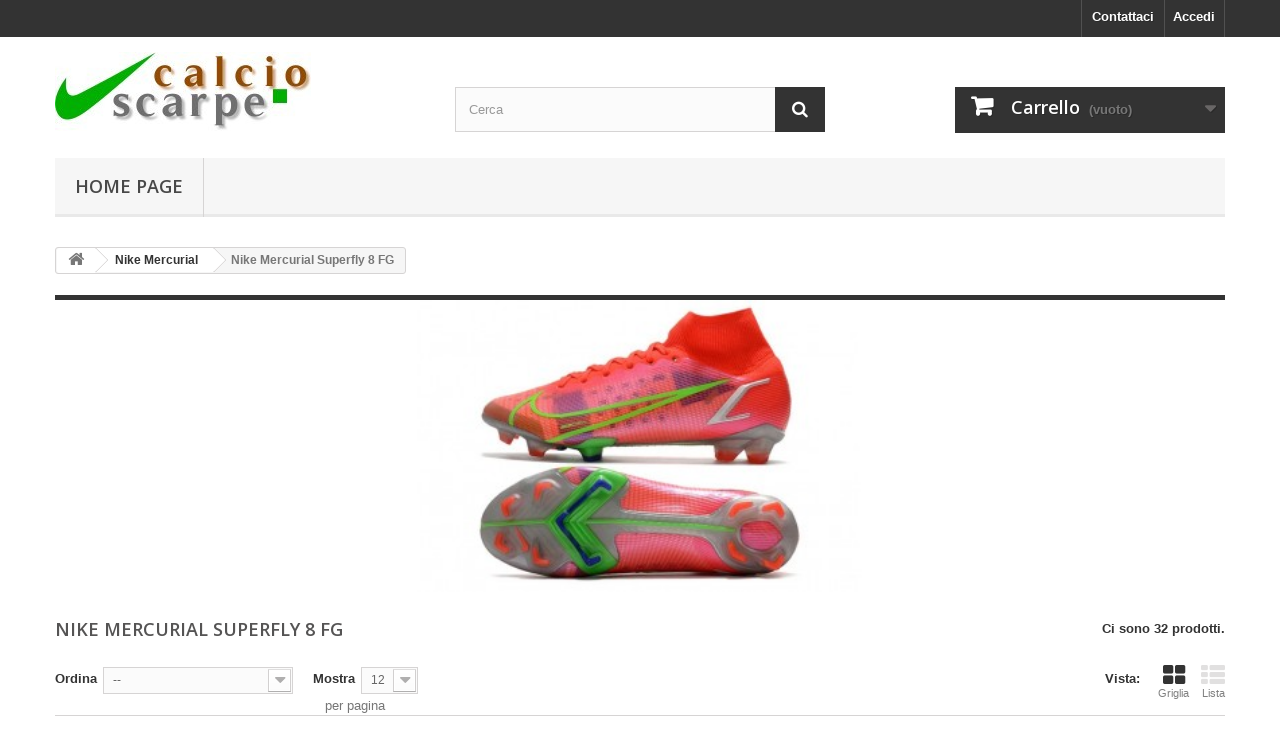

--- FILE ---
content_type: text/html; charset=utf-8
request_url: https://www.calciomercurialsuperfly.com/40-nike-mercurial-superfly-8-fg
body_size: 7763
content:
<!DOCTYPE HTML> <!--[if lt IE 7]><html class="no-js lt-ie9 lt-ie8 lt-ie7" lang="it-it"><![endif]--> <!--[if IE 7]><html class="no-js lt-ie9 lt-ie8 ie7" lang="it-it"><![endif]--> <!--[if IE 8]><html class="no-js lt-ie9 ie8" lang="it-it"><![endif]--> <!--[if gt IE 8]><html class="no-js ie9" lang="it-it"><![endif]--><html lang="it-it"><head><meta charset="utf-8" /><title>Nike Mercurial Superfly 8 DF Elite FG Scarpe da Calcio - Scarpe Mercurial</title><meta name="description" content="nike mercurial superfly 8 elite fg,nike mercurial superfly,scarpe mercurial calcetto" /><meta name="keywords" content="nike mercurial superfly 8 elite fg,nike mercurial viii,mercurial superfly cr7" /><meta name="generator" content="PrestaShop" /><meta name="robots" content="index,follow" /><meta name="viewport" content="width=device-width, minimum-scale=0.25, maximum-scale=1.6, initial-scale=1.0" /><meta name="apple-mobile-web-app-capable" content="yes" /><link rel="icon" type="image/vnd.microsoft.icon" href="/img/favicon.ico?1581492860" /><link rel="shortcut icon" type="image/x-icon" href="/img/favicon.ico?1581492860" /><link rel="stylesheet" href="https://www.calciomercurialsuperfly.com/themes/default-bootstrap/cache/v_20_59614f040f2850e4b655244f928093bb_all.css" type="text/css" media="all" /> <script type="text/javascript">/* <![CDATA[ */;var CUSTOMIZE_TEXTFIELD=1;var FancyboxI18nClose='Chiudi';var FancyboxI18nNext='Successivo';var FancyboxI18nPrev='Precedente';var ajax_allowed=true;var ajaxsearch=true;var baseDir='https://www.calciomercurialsuperfly.com/';var baseUri='https://www.calciomercurialsuperfly.com/';var blocksearch_type='top';var comparator_max_item=3;var comparedProductsIds=[];var contentOnly=false;var currency={"id":1,"name":"Euro","iso_code":"EUR","iso_code_num":"978","sign":"\u20ac","blank":"1","conversion_rate":"1.000000","deleted":"0","format":"2","decimals":"1","active":"1","prefix":"","suffix":" \u20ac","id_shop_list":null,"force_id":false};var currencyBlank=1;var currencyFormat=2;var currencyRate=1;var currencySign='€';var customizationIdMessage='Personalizzazione n.';var delete_txt='Elimina';var displayList=false;var favorite_products_url_add='https://www.calciomercurialsuperfly.com/module/favoriteproducts/actions?process=add';var favorite_products_url_remove='https://www.calciomercurialsuperfly.com/module/favoriteproducts/actions?process=remove';var freeProductTranslation='Gratuito!';var freeShippingTranslation='Spedizione gratuita!';var generated_date=1768762661;var hasDeliveryAddress=false;var highDPI=false;var id_lang=1;var img_dir='https://www.calciomercurialsuperfly.com/themes/default-bootstrap/img/';var instantsearch=false;var isGuest=0;var isLogged=0;var isMobile=false;var max_item='Non puoi aggiungere più di 3 prodotto/i alla comparazione';var min_item='Si prega di selezionare almeno un prodotto';var page_name='category';var placeholder_blocknewsletter='Digita la tua e-mail';var priceDisplayMethod=0;var priceDisplayPrecision=2;var quickView=false;var removingLinkText='rimuovi questo prodotto dal mio carrello';var request='https://www.calciomercurialsuperfly.com/40-nike-mercurial-superfly-8-fg';var roundMode=2;var search_url='https://www.calciomercurialsuperfly.com/cerca';var static_token='7892ad36957aefadbb987c059c2eda2e';var toBeDetermined='Da determinare';var token='964aba85bb3702b395e14c7d19802e8c';var usingSecureMode=true;/* ]]> */</script> <script type="text/javascript" src="https://www.calciomercurialsuperfly.com/themes/default-bootstrap/cache/v_20_9ade2b2e0426cc889b850db64358ff3e.js"></script> <link rel="alternate" type="application/rss+xml" title="Nike Mercurial Superfly 8 DF Elite FG Scarpe da Calcio - Scarpe Mercurial" href="https://www.calciomercurialsuperfly.com/modules/feeder/rss.php?id_category=40&amp;orderby=date_add&amp;orderway=desc" /><link rel="stylesheet" href="//fonts.googleapis.com/css?family=Open+Sans:300,600&amp;subset=latin,latin-ext" type="text/css" media="all" /> <!--[if IE 8]> <script src="https://oss.maxcdn.com/libs/html5shiv/3.7.0/html5shiv.js"></script> <script src="https://oss.maxcdn.com/libs/respond.js/1.3.0/respond.min.js"></script> <![endif]--></head><body id="category" class="category category-40 category-nike-mercurial-superfly-8-fg show-left-column hide-right-column lang_it"><div id="page"><div class="header-container"> <header id="header"><div class="nav"><div class="container"><div class="row"> <nav><div class="header_user_info"> <a class="login" href="https://www.calciomercurialsuperfly.com/il-mio-account" rel="nofollow" title="Accedi al tuo account cliente"> Accedi </a></div><div id="contact-link" > <a href="https://www.calciomercurialsuperfly.com/contattaci" title="Contattaci">Contattaci</a></div></nav></div></div></div><div><div class="container"><div class="row"><div id="header_logo"> <a href="https://www.calciomercurialsuperfly.com/" title="Scarpe Mercurial"> <img class="logo img-responsive" src="https://www.calciomercurialsuperfly.com/img/logo-1.jpg" alt="Scarpe Mercurial" width="256" height="79"/> </a></div><div id="search_block_top" class="col-sm-4 clearfix"><form id="searchbox" method="get" action="//www.calciomercurialsuperfly.com/cerca" > <input type="hidden" name="controller" value="search" /> <input type="hidden" name="orderby" value="position" /> <input type="hidden" name="orderway" value="desc" /> <input class="search_query form-control" type="text" id="search_query_top" name="search_query" placeholder="Cerca" value="" /> <button type="submit" name="submit_search" class="btn btn-default button-search"> <span>Cerca</span> </button></form></div><div class="col-sm-4 clearfix"><div class="shopping_cart"> <a href="https://www.calciomercurialsuperfly.com/ordine" title="Vedi il mio carrello" rel="nofollow"> <b>Carrello</b> <span class="ajax_cart_quantity unvisible">0</span> <span class="ajax_cart_product_txt unvisible">Prodotto</span> <span class="ajax_cart_product_txt_s unvisible">Prodotti</span> <span class="ajax_cart_total unvisible"> </span> <span class="ajax_cart_no_product">(vuoto)</span> </a><div class="cart_block block exclusive"><div class="block_content"><div class="cart_block_list"><p class="cart_block_no_products"> Nessun prodotto</p><div class="cart-prices"><div class="cart-prices-line first-line"> <span class="price cart_block_shipping_cost ajax_cart_shipping_cost unvisible"> Da determinare </span> <span class="unvisible"> Spedizione </span></div><div class="cart-prices-line last-line"> <span class="price cart_block_total ajax_block_cart_total">0,00 €</span> <span>Totale</span></div></div><p class="cart-buttons"> <a id="button_order_cart" class="btn btn-default button button-small" href="https://www.calciomercurialsuperfly.com/ordine" title="Pagamento" rel="nofollow"> <span> Pagamento<i class="icon-chevron-right right"></i> </span> </a></p></div></div></div></div></div><div id="layer_cart"><div class="clearfix"><div class="layer_cart_product col-xs-12 col-md-6"> <span class="cross" title="Chiudi finestra"></span> <span class="title"> <i class="icon-check"></i>Prodotto aggiunto al tuo carrello </span><div class="product-image-container layer_cart_img"></div><div class="layer_cart_product_info"> <span id="layer_cart_product_title" class="product-name"></span> <span id="layer_cart_product_attributes"></span><div> <strong class="dark">Quantità</strong> <span id="layer_cart_product_quantity"></span></div><div> <strong class="dark">Totale</strong> <span id="layer_cart_product_price"></span></div></div></div><div class="layer_cart_cart col-xs-12 col-md-6"> <span class="title"> <span class="ajax_cart_product_txt_s unvisible"> Ci sono <span class="ajax_cart_quantity">0</span> articoli nel tuo carrello. </span> <span class="ajax_cart_product_txt "> Il tuo carrello contiene un oggetto. </span> </span><div class="layer_cart_row"> <strong class="dark"> Totale prodotti </strong> <span class="ajax_block_products_total"> </span></div><div class="layer_cart_row"> <strong class="dark unvisible"> Totale spedizione&nbsp; </strong> <span class="ajax_cart_shipping_cost unvisible"> Da determinare </span></div><div class="layer_cart_row"> <strong class="dark"> Totale </strong> <span class="ajax_block_cart_total"> </span></div><div class="button-container"> <span class="continue btn btn-default button exclusive-medium" title="Continua lo shopping"> <span> <i class="icon-chevron-left left"></i>Continua lo shopping </span> </span> <a class="btn btn-default button button-medium" href="https://www.calciomercurialsuperfly.com/ordine" title="Procedi con il checkout" rel="nofollow"> <span> Procedi con il checkout<i class="icon-chevron-right right"></i> </span> </a></div></div></div><div class="crossseling"></div></div><div class="layer_cart_overlay"></div><div id="block_top_menu" class="sf-contener clearfix col-lg-12"><div class="cat-title">Menù</div><ul class="sf-menu clearfix menu-content"><li><a href="https://www.calciomercurialsuperfly.com/" title="Home page">Home page</a><ul><li><a href="https://www.calciomercurialsuperfly.com/6-nike-mercurial" title="Nike Mercurial">Nike Mercurial</a><ul><li><a href="https://www.calciomercurialsuperfly.com/48-nike-mercurial-superfly-10-fg" title="Nike Mercurial Superfly 10 FG">Nike Mercurial Superfly 10 FG</a></li><li><a href="https://www.calciomercurialsuperfly.com/44-nike-mercurial-superfly-9-fg" title="Nike Mercurial Superfly 9 FG">Nike Mercurial Superfly 9 FG</a></li><li class="sfHoverForce"><a href="https://www.calciomercurialsuperfly.com/40-nike-mercurial-superfly-8-fg" title="Nike Mercurial Superfly 8 FG">Nike Mercurial Superfly 8 FG</a></li><li><a href="https://www.calciomercurialsuperfly.com/33-nike-mercurial-superfly-7-fg" title="Nike Mercurial Superfly 7 FG">Nike Mercurial Superfly 7 FG</a></li><li><a href="https://www.calciomercurialsuperfly.com/8-nike-mercurial-vapor-x-fg" title="Nike Mercurial Vapor X FG">Nike Mercurial Vapor X FG</a></li><li><a href="https://www.calciomercurialsuperfly.com/49-nike-mercurial-vapor-16-fg" title="Nike Mercurial Vapor 16 FG">Nike Mercurial Vapor 16 FG</a></li><li><a href="https://www.calciomercurialsuperfly.com/43-nike-mercurial-vapor-15-fg" title="Nike Mercurial Vapor 15 FG">Nike Mercurial Vapor 15 FG</a></li><li><a href="https://www.calciomercurialsuperfly.com/41-nike-mercurial-vapor-14-fg" title="Nike Mercurial Vapor 14 FG">Nike Mercurial Vapor 14 FG</a></li><li><a href="https://www.calciomercurialsuperfly.com/34-nike-mercurial-vapor-13-fg" title="Nike Mercurial Vapor 13 FG">Nike Mercurial Vapor 13 FG</a></li><li><a href="https://www.calciomercurialsuperfly.com/26-nike-mercurial-superfly-sg" title="Nike Mercurial Superfly SG">Nike Mercurial Superfly SG</a></li><li><a href="https://www.calciomercurialsuperfly.com/27-nike-mercurial-vapor-sg" title="Nike Mercurial Vapor SG">Nike Mercurial Vapor SG</a></li><li><a href="https://www.calciomercurialsuperfly.com/29-nike-mercurial-superfly-ag" title="Nike Mercurial Superfly AG">Nike Mercurial Superfly AG</a></li><li><a href="https://www.calciomercurialsuperfly.com/30-nike-mercurial-vapor-ag" title="Nike Mercurial Vapor AG">Nike Mercurial Vapor AG</a></li></ul></li><li><a href="https://www.calciomercurialsuperfly.com/9-nike-hypervenom" title="Nike HyperVenom">Nike HyperVenom</a><ul><li><a href="https://www.calciomercurialsuperfly.com/20-nike-hypervenom-phantom-3-fg" title="Nike HyperVenom Phantom 3 FG">Nike HyperVenom Phantom 3 FG</a></li></ul></li><li><a href="https://www.calciomercurialsuperfly.com/13-nike-tiempo" title="Nike Tiempo">Nike Tiempo</a><ul><li><a href="https://www.calciomercurialsuperfly.com/46-nike-tiempo-legend-10-fg" title="Nike Tiempo Legend 10 FG">Nike Tiempo Legend 10 FG</a></li><li><a href="https://www.calciomercurialsuperfly.com/42-nike-tiempo-legend-ix-fg" title="Nike Tiempo Legend IX FG">Nike Tiempo Legend IX FG</a></li><li><a href="https://www.calciomercurialsuperfly.com/32-nike-tiempo-legend-viii-fg" title="Nike Tiempo Legend VIII FG">Nike Tiempo Legend VIII FG</a></li><li><a href="https://www.calciomercurialsuperfly.com/21-nike-tiempo-legend-vii-fg" title="Nike Tiempo Legend VII FG">Nike Tiempo Legend VII FG</a></li><li><a href="https://www.calciomercurialsuperfly.com/35-nike-tiempo-legend-elite-sg" title="Nike Tiempo Legend Elite SG">Nike Tiempo Legend Elite SG</a></li></ul></li><li><a href="https://www.calciomercurialsuperfly.com/16-nike-magista" title="Nike Magista">Nike Magista</a><ul><li><a href="https://www.calciomercurialsuperfly.com/17-nike-magista-obra-fg" title="Nike Magista Obra FG">Nike Magista Obra FG</a></li></ul></li><li><a href="https://www.calciomercurialsuperfly.com/24-nike-phantom" title="Nike Phantom">Nike Phantom</a><ul><li><a href="https://www.calciomercurialsuperfly.com/25-nike-phantom-vision-fg" title="Nike Phantom Vision FG">Nike Phantom Vision FG</a></li><li><a href="https://www.calciomercurialsuperfly.com/28-nike-phantom-vision-sg" title="Nike Phantom Vision SG">Nike Phantom Vision SG</a></li><li><a href="https://www.calciomercurialsuperfly.com/31-nike-phantom-venom-elite-fg" title="Nike Phantom Venom Elite FG">Nike Phantom Venom Elite FG</a></li><li><a href="https://www.calciomercurialsuperfly.com/36-nike-phantom-vision-2-df-fg" title="Nike Phantom Vision 2 DF FG">Nike Phantom Vision 2 DF FG</a></li><li><a href="https://www.calciomercurialsuperfly.com/37-nike-phantom-gt-elite-df-fg" title="Nike Phantom GT Elite DF FG">Nike Phantom GT Elite DF FG</a></li><li><a href="https://www.calciomercurialsuperfly.com/38-nike-phantom-gt-elite-fg" title="Nike Phantom GT Elite FG">Nike Phantom GT Elite FG</a></li><li><a href="https://www.calciomercurialsuperfly.com/39-nike-phantom-ag" title="Nike Phantom AG">Nike Phantom AG</a></li><li><a href="https://www.calciomercurialsuperfly.com/45-nike-phantom-gx" title="Nike Phantom GX">Nike Phantom GX</a></li><li><a href="https://www.calciomercurialsuperfly.com/47-nike-phantom-luna" title="Nike Phantom Luna">Nike Phantom Luna</a></li></ul></li></ul></li></ul></div></div></div></div> </header></div><div class="columns-container"><div id="columns" class="container"><div class="breadcrumb clearfix"> <a class="home" href="https://www.calciomercurialsuperfly.com/" title="Torna alla Home"><i class="icon-home"></i></a> <span class="navigation-pipe">&gt;</span> <span class="navigation_page"><span itemscope itemtype="http://schema.org/Breadcrumb"><a itemprop="url" href="https://www.calciomercurialsuperfly.com/6-nike-mercurial" title="Nike Mercurial" ><span itemprop="name">Nike Mercurial</span></a></span><span class="navigation-pipe">></span>Nike Mercurial Superfly 8 FG</span></div><div id="slider_row" class="row"></div><div class="row"><div id="center_column" class="center_column col-xs-12 col-sm-12"><div class="content_scene_cat"><div class="content_scene_cat_bg" style="background:url(https://www.calciomercurialsuperfly.com/c/40-category_default/nike-mercurial-superfly-8-fg.jpg) right center no-repeat; background-size:cover; min-height:217px;"></div></div><h1 class="page-heading product-listing"><span class="cat-name">Nike Mercurial Superfly 8 FG&nbsp;</span><span class="heading-counter">Ci sono 32 prodotti.</span></h1><div class="content_sortPagiBar clearfix"><div class="sortPagiBar clearfix"><ul class="display hidden-xs"><li class="display-title">Vista:</li><li id="grid"><a rel="nofollow" href="#" title="Griglia"><i class="icon-th-large"></i>Griglia</a></li><li id="list"><a rel="nofollow" href="#" title="Lista"><i class="icon-th-list"></i>Lista</a></li></ul><form id="productsSortForm" action="https://www.calciomercurialsuperfly.com/40-nike-mercurial-superfly-8-fg" class="productsSortForm"><div class="select selector1"> <label for="selectProductSort">Ordina</label> <select id="selectProductSort" class="selectProductSort form-control"><option value="date_add:desc" selected="selected">--</option><option value="price:asc">Prezzo: dal pi&ugrave; basso</option><option value="price:desc">Prezzo: dal pi&ugrave; caro</option><option value="name:asc">Nome del prodotto: dalla A alla Z</option><option value="name:desc">Nome del prodotto: dalla Z alla A</option><option value="quantity:desc">In magazzino</option><option value="reference:asc">Riferimento: dal pi&ugrave; basso</option><option value="reference:desc">Riferimento: dal pi&ugrave; alto</option> </select></div></form><form action="https://www.calciomercurialsuperfly.com/40-nike-mercurial-superfly-8-fg" method="get" class="nbrItemPage"><div class="clearfix selector1"> <label for="nb_page_items"> Mostra </label> <input type="hidden" name="id_category" value="40" /> <select name="n" id="nb_page_items" class="form-control"><option value="12" selected="selected">12</option><option value="24" >24</option><option value="60" >60</option> </select> <span>per pagina</span></div></form></div><div class="top-pagination-content clearfix"><form method="post" action="https://www.calciomercurialsuperfly.com/index.php?controller=products-comparison" class="compare-form"> <button type="submit" class="btn btn-default button button-medium bt_compare bt_compare" disabled="disabled"> <span>Confronta (<strong class="total-compare-val">0</strong>)<i class="icon-chevron-right right"></i></span> </button> <input type="hidden" name="compare_product_count" class="compare_product_count" value="0" /> <input type="hidden" name="compare_product_list" class="compare_product_list" value="" /></form><div id="pagination" class="pagination clearfix"><form class="showall" action="https://www.calciomercurialsuperfly.com/40-nike-mercurial-superfly-8-fg" method="get"><div> <button type="submit" class="btn btn-default button exclusive-medium"> <span>Visualizza tutto</span> </button> <input type="hidden" name="id_category" value="40" /> <input name="n" id="nb_item" class="hidden" value="32" /></div></form><ul class="pagination"><li id="pagination_previous" class="disabled pagination_previous"> <span> <i class="icon-chevron-left"></i> <b>Precedente</b> </span></li><li class="active current"> <span> <span>1</span> </span></li><li> <a href="/40-nike-mercurial-superfly-8-fg?p=2"> <span>2</span> </a></li><li> <a href="/40-nike-mercurial-superfly-8-fg?p=3"> <span>3</span> </a></li><li id="pagination_next" class="pagination_next"> <a href="/40-nike-mercurial-superfly-8-fg?p=2" rel="next"> <b>Successivo</b> <i class="icon-chevron-right"></i> </a></li></ul></div><div class="product-count"> Mostrando 1 - 12 di 32 articoli</div></div></div><ul id="product_list" class="product_list grid row"><li class="ajax_block_product col-xs-12 col-sm-6 col-md-4 first-in-line first-item-of-tablet-line first-item-of-mobile-line"><div class="product-container" itemscope itemtype="https://schema.org/Product"><div class="left-block"><div class="product-image-container"> <a class="product_img_link" href="https://www.calciomercurialsuperfly.com/nike-mercurial-superfly-8-fg/1212-nike-mercurial-superfly-viii-elite-fg-ronaldo-cr7-viola.html" title="Nike Mercurial Superfly VIII Elite FG Ronaldo CR7 Viola" itemprop="url"> <img class="replace-2x img-responsive" src="https://www.calciomercurialsuperfly.com/10931-home_default/nike-mercurial-superfly-viii-elite-fg-ronaldo-cr7-viola.jpg" alt="Nike Mercurial Superfly VIII Elite FG Ronaldo CR7 Viola" title="Nike Mercurial Superfly VIII Elite FG Ronaldo CR7 Viola" width="250" height="250" itemprop="image" /> </a><div class="content_price" itemprop="offers" itemscope itemtype="https://schema.org/Offer"> <span itemprop="price" class="price product-price"> 162,00 € </span><meta itemprop="priceCurrency" content="EUR" /> <span class="old-price product-price"> 275,00 € </span> <span class="unvisible"><link itemprop="availability" href="https://schema.org/InStock" />Disponibile </span></div></div></div><div class="right-block"><h5 itemprop="name"> <a class="product-name" href="https://www.calciomercurialsuperfly.com/nike-mercurial-superfly-8-fg/1212-nike-mercurial-superfly-viii-elite-fg-ronaldo-cr7-viola.html" title="Nike Mercurial Superfly VIII Elite FG Ronaldo CR7 Viola" itemprop="url" > Nike Mercurial Superfly VIII Elite FG... </a></h5><p class="product-desc" itemprop="description"> La nike mercurial superfly 8 tecnologia NikeGrip sulla suola interna evita che il piede scivoli all’interno della scarpa.</p><div class="content_price"> <span class="price product-price"> 162,00 € </span> <span class="old-price product-price"> 275,00 € </span></div><div class="button-container"> <a class="button ajax_add_to_cart_button btn btn-default" href="https://www.calciomercurialsuperfly.com/carrello?add=1&amp;id_product=1212&amp;ipa=16849&amp;token=7892ad36957aefadbb987c059c2eda2e" rel="nofollow" title="Aggiungi al carrello" data-id-product-attribute="16849" data-id-product="1212" data-minimal_quantity="1"> <span>Aggiungi al carrello</span> </a> <a class="button lnk_view btn btn-default" href="https://www.calciomercurialsuperfly.com/nike-mercurial-superfly-8-fg/1212-nike-mercurial-superfly-viii-elite-fg-ronaldo-cr7-viola.html" title="Vedi"> <span>Pi&ugrave;</span> </a></div><div class="color-list-container"></div><div class="product-flags"> <span class="discount">Prezzi ridotti!</span></div> <span class="availability"> <span class=" label-success"> Disponibile </span> </span></div><div class="functional-buttons clearfix"><div class="compare"> <a class="add_to_compare" href="https://www.calciomercurialsuperfly.com/nike-mercurial-superfly-8-fg/1212-nike-mercurial-superfly-viii-elite-fg-ronaldo-cr7-viola.html" data-id-product="1212">Aggiungi al comparatore</a></div></div></div></li><li class="ajax_block_product col-xs-12 col-sm-6 col-md-4 last-item-of-tablet-line"><div class="product-container" itemscope itemtype="https://schema.org/Product"><div class="left-block"><div class="product-image-container"> <a class="product_img_link" href="https://www.calciomercurialsuperfly.com/nike-mercurial-superfly-8-fg/1179-nike-mercurial-superfly-viii-elite-fg-bianco-giallo-blu.html" title="Nike Mercurial Superfly VIII Elite FG Bianco Giallo Blu" itemprop="url"> <img class="replace-2x img-responsive" src="https://www.calciomercurialsuperfly.com/10707-home_default/nike-mercurial-superfly-viii-elite-fg-bianco-giallo-blu.jpg" alt="Nike Mercurial Superfly VIII Elite FG Bianco Giallo Blu" title="Nike Mercurial Superfly VIII Elite FG Bianco Giallo Blu" width="250" height="250" itemprop="image" /> </a><div class="content_price" itemprop="offers" itemscope itemtype="https://schema.org/Offer"> <span itemprop="price" class="price product-price"> 162,00 € </span><meta itemprop="priceCurrency" content="EUR" /> <span class="old-price product-price"> 275,00 € </span> <span class="unvisible"><link itemprop="availability" href="https://schema.org/InStock" />Disponibile </span></div></div></div><div class="right-block"><h5 itemprop="name"> <a class="product-name" href="https://www.calciomercurialsuperfly.com/nike-mercurial-superfly-8-fg/1179-nike-mercurial-superfly-viii-elite-fg-bianco-giallo-blu.html" title="Nike Mercurial Superfly VIII Elite FG Bianco Giallo Blu" itemprop="url" > Nike Mercurial Superfly VIII Elite FG... </a></h5><p class="product-desc" itemprop="description"> La nike mercurial superfly 8 tecnologia NikeGrip sulla suola interna evita che il piede scivoli all’interno della scarpa.</p><div class="content_price"> <span class="price product-price"> 162,00 € </span> <span class="old-price product-price"> 275,00 € </span></div><div class="button-container"> <a class="button ajax_add_to_cart_button btn btn-default" href="https://www.calciomercurialsuperfly.com/carrello?add=1&amp;id_product=1179&amp;ipa=16387&amp;token=7892ad36957aefadbb987c059c2eda2e" rel="nofollow" title="Aggiungi al carrello" data-id-product-attribute="16387" data-id-product="1179" data-minimal_quantity="1"> <span>Aggiungi al carrello</span> </a> <a class="button lnk_view btn btn-default" href="https://www.calciomercurialsuperfly.com/nike-mercurial-superfly-8-fg/1179-nike-mercurial-superfly-viii-elite-fg-bianco-giallo-blu.html" title="Vedi"> <span>Pi&ugrave;</span> </a></div><div class="color-list-container"></div><div class="product-flags"> <span class="discount">Prezzi ridotti!</span></div> <span class="availability"> <span class=" label-success"> Disponibile </span> </span></div><div class="functional-buttons clearfix"><div class="compare"> <a class="add_to_compare" href="https://www.calciomercurialsuperfly.com/nike-mercurial-superfly-8-fg/1179-nike-mercurial-superfly-viii-elite-fg-bianco-giallo-blu.html" data-id-product="1179">Aggiungi al comparatore</a></div></div></div></li><li class="ajax_block_product col-xs-12 col-sm-6 col-md-4 last-in-line first-item-of-tablet-line last-item-of-mobile-line"><div class="product-container" itemscope itemtype="https://schema.org/Product"><div class="left-block"><div class="product-image-container"> <a class="product_img_link" href="https://www.calciomercurialsuperfly.com/nike-mercurial-superfly-8-fg/1178-nike-mercurial-superfly-viii-elite-fg-dream-speed-verde-orzo-volt-electro-viola.html" title="Nike Mercurial Superfly VIII Elite FG Dream Speed Verde Orzo Volt Electro Viola" itemprop="url"> <img class="replace-2x img-responsive" src="https://www.calciomercurialsuperfly.com/10490-home_default/nike-mercurial-superfly-viii-elite-fg-dream-speed-verde-orzo-volt-electro-viola.jpg" alt="Nike Mercurial Superfly VIII Elite FG Dream Speed Verde Orzo Volt Electro Viola" title="Nike Mercurial Superfly VIII Elite FG Dream Speed Verde Orzo Volt Electro Viola" width="250" height="250" itemprop="image" /> </a><div class="content_price" itemprop="offers" itemscope itemtype="https://schema.org/Offer"> <span itemprop="price" class="price product-price"> 162,00 € </span><meta itemprop="priceCurrency" content="EUR" /> <span class="old-price product-price"> 275,00 € </span> <span class="unvisible"><link itemprop="availability" href="https://schema.org/InStock" />Disponibile </span></div></div></div><div class="right-block"><h5 itemprop="name"> <a class="product-name" href="https://www.calciomercurialsuperfly.com/nike-mercurial-superfly-8-fg/1178-nike-mercurial-superfly-viii-elite-fg-dream-speed-verde-orzo-volt-electro-viola.html" title="Nike Mercurial Superfly VIII Elite FG Dream Speed Verde Orzo Volt Electro Viola" itemprop="url" > Nike Mercurial Superfly VIII Elite FG... </a></h5><p class="product-desc" itemprop="description"> La nike mercurial superfly 8 tecnologia NikeGrip sulla suola interna evita che il piede scivoli all’interno della scarpa.</p><div class="content_price"> <span class="price product-price"> 162,00 € </span> <span class="old-price product-price"> 275,00 € </span></div><div class="button-container"> <a class="button ajax_add_to_cart_button btn btn-default" href="https://www.calciomercurialsuperfly.com/carrello?add=1&amp;id_product=1178&amp;ipa=15932&amp;token=7892ad36957aefadbb987c059c2eda2e" rel="nofollow" title="Aggiungi al carrello" data-id-product-attribute="15932" data-id-product="1178" data-minimal_quantity="1"> <span>Aggiungi al carrello</span> </a> <a class="button lnk_view btn btn-default" href="https://www.calciomercurialsuperfly.com/nike-mercurial-superfly-8-fg/1178-nike-mercurial-superfly-viii-elite-fg-dream-speed-verde-orzo-volt-electro-viola.html" title="Vedi"> <span>Pi&ugrave;</span> </a></div><div class="color-list-container"></div><div class="product-flags"> <span class="discount">Prezzi ridotti!</span></div> <span class="availability"> <span class=" label-success"> Disponibile </span> </span></div><div class="functional-buttons clearfix"><div class="compare"> <a class="add_to_compare" href="https://www.calciomercurialsuperfly.com/nike-mercurial-superfly-8-fg/1178-nike-mercurial-superfly-viii-elite-fg-dream-speed-verde-orzo-volt-electro-viola.html" data-id-product="1178">Aggiungi al comparatore</a></div></div></div></li><li class="ajax_block_product col-xs-12 col-sm-6 col-md-4 first-in-line last-item-of-tablet-line first-item-of-mobile-line"><div class="product-container" itemscope itemtype="https://schema.org/Product"><div class="left-block"><div class="product-image-container"> <a class="product_img_link" href="https://www.calciomercurialsuperfly.com/nike-mercurial-superfly-8-fg/1177-nike-mercurial-superfly-viii-elite-fg-nero-oro-metallico-argento-metallico.html" title="Nike Mercurial Superfly VIII Elite FG Nero Oro Metallico Argento Metallico" itemprop="url"> <img class="replace-2x img-responsive" src="https://www.calciomercurialsuperfly.com/10483-home_default/nike-mercurial-superfly-viii-elite-fg-nero-oro-metallico-argento-metallico.jpg" alt="Nike Mercurial Superfly VIII Elite FG Nero Oro Argento Metallico" title="Nike Mercurial Superfly VIII Elite FG Nero Oro Argento Metallico" width="250" height="250" itemprop="image" /> </a><div class="content_price" itemprop="offers" itemscope itemtype="https://schema.org/Offer"> <span itemprop="price" class="price product-price"> 162,00 € </span><meta itemprop="priceCurrency" content="EUR" /> <span class="old-price product-price"> 275,00 € </span> <span class="unvisible"><link itemprop="availability" href="https://schema.org/InStock" />Disponibile </span></div></div></div><div class="right-block"><h5 itemprop="name"> <a class="product-name" href="https://www.calciomercurialsuperfly.com/nike-mercurial-superfly-8-fg/1177-nike-mercurial-superfly-viii-elite-fg-nero-oro-metallico-argento-metallico.html" title="Nike Mercurial Superfly VIII Elite FG Nero Oro Metallico Argento Metallico" itemprop="url" > Nike Mercurial Superfly VIII Elite FG Nero... </a></h5><p class="product-desc" itemprop="description"> La nike mercurial superfly 8 tecnologia NikeGrip sulla suola interna evita che il piede scivoli all’interno della scarpa.</p><div class="content_price"> <span class="price product-price"> 162,00 € </span> <span class="old-price product-price"> 275,00 € </span></div><div class="button-container"> <a class="button ajax_add_to_cart_button btn btn-default" href="https://www.calciomercurialsuperfly.com/carrello?add=1&amp;id_product=1177&amp;ipa=15925&amp;token=7892ad36957aefadbb987c059c2eda2e" rel="nofollow" title="Aggiungi al carrello" data-id-product-attribute="15925" data-id-product="1177" data-minimal_quantity="1"> <span>Aggiungi al carrello</span> </a> <a class="button lnk_view btn btn-default" href="https://www.calciomercurialsuperfly.com/nike-mercurial-superfly-8-fg/1177-nike-mercurial-superfly-viii-elite-fg-nero-oro-metallico-argento-metallico.html" title="Vedi"> <span>Pi&ugrave;</span> </a></div><div class="color-list-container"></div><div class="product-flags"> <span class="discount">Prezzi ridotti!</span></div> <span class="availability"> <span class=" label-success"> Disponibile </span> </span></div><div class="functional-buttons clearfix"><div class="compare"> <a class="add_to_compare" href="https://www.calciomercurialsuperfly.com/nike-mercurial-superfly-8-fg/1177-nike-mercurial-superfly-viii-elite-fg-nero-oro-metallico-argento-metallico.html" data-id-product="1177">Aggiungi al comparatore</a></div></div></div></li><li class="ajax_block_product col-xs-12 col-sm-6 col-md-4 first-item-of-tablet-line"><div class="product-container" itemscope itemtype="https://schema.org/Product"><div class="left-block"><div class="product-image-container"> <a class="product_img_link" href="https://www.calciomercurialsuperfly.com/nike-mercurial-superfly-8-fg/1176-nike-mercurial-superfly-viii-elite-fg-blu-cloro-arancione-laser-marina.html" title="Nike Mercurial Superfly VIII Elite FG Blu Cloro Arancione Laser Marina" itemprop="url"> <img class="replace-2x img-responsive" src="https://www.calciomercurialsuperfly.com/10476-home_default/nike-mercurial-superfly-viii-elite-fg-blu-cloro-arancione-laser-marina.jpg" alt="Nike Mercurial Superfly VIII Elite FG Blu Cloro Arancione Laser Marina" title="Nike Mercurial Superfly VIII Elite FG Blu Cloro Arancione Laser Marina" width="250" height="250" itemprop="image" /> </a><div class="content_price" itemprop="offers" itemscope itemtype="https://schema.org/Offer"> <span itemprop="price" class="price product-price"> 162,00 € </span><meta itemprop="priceCurrency" content="EUR" /> <span class="old-price product-price"> 275,00 € </span> <span class="unvisible"><link itemprop="availability" href="https://schema.org/InStock" />Disponibile </span></div></div></div><div class="right-block"><h5 itemprop="name"> <a class="product-name" href="https://www.calciomercurialsuperfly.com/nike-mercurial-superfly-8-fg/1176-nike-mercurial-superfly-viii-elite-fg-blu-cloro-arancione-laser-marina.html" title="Nike Mercurial Superfly VIII Elite FG Blu Cloro Arancione Laser Marina" itemprop="url" > Nike Mercurial Superfly VIII Elite FG Blu... </a></h5><p class="product-desc" itemprop="description"> La nike mercurial superfly 8 tecnologia NikeGrip sulla suola interna evita che il piede scivoli all’interno della scarpa.</p><div class="content_price"> <span class="price product-price"> 162,00 € </span> <span class="old-price product-price"> 275,00 € </span></div><div class="button-container"> <a class="button ajax_add_to_cart_button btn btn-default" href="https://www.calciomercurialsuperfly.com/carrello?add=1&amp;id_product=1176&amp;ipa=15918&amp;token=7892ad36957aefadbb987c059c2eda2e" rel="nofollow" title="Aggiungi al carrello" data-id-product-attribute="15918" data-id-product="1176" data-minimal_quantity="1"> <span>Aggiungi al carrello</span> </a> <a class="button lnk_view btn btn-default" href="https://www.calciomercurialsuperfly.com/nike-mercurial-superfly-8-fg/1176-nike-mercurial-superfly-viii-elite-fg-blu-cloro-arancione-laser-marina.html" title="Vedi"> <span>Pi&ugrave;</span> </a></div><div class="color-list-container"></div><div class="product-flags"> <span class="discount">Prezzi ridotti!</span></div> <span class="availability"> <span class=" label-success"> Disponibile </span> </span></div><div class="functional-buttons clearfix"><div class="compare"> <a class="add_to_compare" href="https://www.calciomercurialsuperfly.com/nike-mercurial-superfly-8-fg/1176-nike-mercurial-superfly-viii-elite-fg-blu-cloro-arancione-laser-marina.html" data-id-product="1176">Aggiungi al comparatore</a></div></div></div></li><li class="ajax_block_product col-xs-12 col-sm-6 col-md-4 last-in-line last-item-of-tablet-line last-item-of-mobile-line"><div class="product-container" itemscope itemtype="https://schema.org/Product"><div class="left-block"><div class="product-image-container"> <a class="product_img_link" href="https://www.calciomercurialsuperfly.com/nike-mercurial-superfly-8-fg/1131-nike-mercurial-superfly-viii-elite-fg-nero.html" title="Nike Mercurial Superfly VIII Elite FG Nero" itemprop="url"> <img class="replace-2x img-responsive" src="https://www.calciomercurialsuperfly.com/10469-home_default/nike-mercurial-superfly-viii-elite-fg-nero.jpg" alt="Nike Mercurial Superfly VIII Elite FG Nero" title="Nike Mercurial Superfly VIII Elite FG Nero" width="250" height="250" itemprop="image" /> </a><div class="content_price" itemprop="offers" itemscope itemtype="https://schema.org/Offer"> <span itemprop="price" class="price product-price"> 162,00 € </span><meta itemprop="priceCurrency" content="EUR" /> <span class="old-price product-price"> 275,00 € </span> <span class="unvisible"><link itemprop="availability" href="https://schema.org/InStock" />Disponibile </span></div></div></div><div class="right-block"><h5 itemprop="name"> <a class="product-name" href="https://www.calciomercurialsuperfly.com/nike-mercurial-superfly-8-fg/1131-nike-mercurial-superfly-viii-elite-fg-nero.html" title="Nike Mercurial Superfly VIII Elite FG Nero" itemprop="url" > Nike Mercurial Superfly VIII Elite FG Nero </a></h5><p class="product-desc" itemprop="description"> La nike mercurial superfly 8 tecnologia NikeGrip sulla suola interna evita che il piede scivoli all’interno della scarpa.</p><div class="content_price"> <span class="price product-price"> 162,00 € </span> <span class="old-price product-price"> 275,00 € </span></div><div class="button-container"> <a class="button ajax_add_to_cart_button btn btn-default" href="https://www.calciomercurialsuperfly.com/carrello?add=1&amp;id_product=1131&amp;ipa=15911&amp;token=7892ad36957aefadbb987c059c2eda2e" rel="nofollow" title="Aggiungi al carrello" data-id-product-attribute="15911" data-id-product="1131" data-minimal_quantity="1"> <span>Aggiungi al carrello</span> </a> <a class="button lnk_view btn btn-default" href="https://www.calciomercurialsuperfly.com/nike-mercurial-superfly-8-fg/1131-nike-mercurial-superfly-viii-elite-fg-nero.html" title="Vedi"> <span>Pi&ugrave;</span> </a></div><div class="color-list-container"></div><div class="product-flags"> <span class="discount">Prezzi ridotti!</span></div> <span class="availability"> <span class=" label-success"> Disponibile </span> </span></div><div class="functional-buttons clearfix"><div class="compare"> <a class="add_to_compare" href="https://www.calciomercurialsuperfly.com/nike-mercurial-superfly-8-fg/1131-nike-mercurial-superfly-viii-elite-fg-nero.html" data-id-product="1131">Aggiungi al comparatore</a></div></div></div></li><li class="ajax_block_product col-xs-12 col-sm-6 col-md-4 first-in-line first-item-of-tablet-line first-item-of-mobile-line"><div class="product-container" itemscope itemtype="https://schema.org/Product"><div class="left-block"><div class="product-image-container"> <a class="product_img_link" href="https://www.calciomercurialsuperfly.com/nike-mercurial-superfly-8-fg/1130-nike-mercurial-superfly-8-elite-df-fg-zaffiro-volt-blu-void.html" title="Nike Mercurial Superfly 8 Elite DF FG Zaffiro Volt Blu Void" itemprop="url"> <img class="replace-2x img-responsive" src="https://www.calciomercurialsuperfly.com/10153-home_default/nike-mercurial-superfly-8-elite-df-fg-zaffiro-volt-blu-void.jpg" alt="Nike Mercurial Superfly 8 Elite DF FG Zaffiro Volt Blu Void" title="Nike Mercurial Superfly 8 Elite DF FG Zaffiro Volt Blu Void" width="250" height="250" itemprop="image" /> </a><div class="content_price" itemprop="offers" itemscope itemtype="https://schema.org/Offer"> <span itemprop="price" class="price product-price"> 162,00 € </span><meta itemprop="priceCurrency" content="EUR" /> <span class="old-price product-price"> 275,00 € </span> <span class="unvisible"><link itemprop="availability" href="https://schema.org/InStock" />Disponibile </span></div></div></div><div class="right-block"><h5 itemprop="name"> <a class="product-name" href="https://www.calciomercurialsuperfly.com/nike-mercurial-superfly-8-fg/1130-nike-mercurial-superfly-8-elite-df-fg-zaffiro-volt-blu-void.html" title="Nike Mercurial Superfly 8 Elite DF FG Zaffiro Volt Blu Void" itemprop="url" > Nike Mercurial Superfly 8 Elite DF FG... </a></h5><p class="product-desc" itemprop="description"> Piatto suola sull'avampiede con zona Nike Aerotrak con intagli per accelerazioni esplosive. I Nike Mercurial Superfly viii tacchetti a V offrono trazione multidirezionale a ogni passo.</p><div class="content_price"> <span class="price product-price"> 162,00 € </span> <span class="old-price product-price"> 275,00 € </span></div><div class="button-container"> <a class="button ajax_add_to_cart_button btn btn-default" href="https://www.calciomercurialsuperfly.com/carrello?add=1&amp;id_product=1130&amp;ipa=15253&amp;token=7892ad36957aefadbb987c059c2eda2e" rel="nofollow" title="Aggiungi al carrello" data-id-product-attribute="15253" data-id-product="1130" data-minimal_quantity="1"> <span>Aggiungi al carrello</span> </a> <a class="button lnk_view btn btn-default" href="https://www.calciomercurialsuperfly.com/nike-mercurial-superfly-8-fg/1130-nike-mercurial-superfly-8-elite-df-fg-zaffiro-volt-blu-void.html" title="Vedi"> <span>Pi&ugrave;</span> </a></div><div class="color-list-container"></div><div class="product-flags"> <span class="discount">Prezzi ridotti!</span></div> <span class="availability"> <span class=" label-success"> Disponibile </span> </span></div><div class="functional-buttons clearfix"><div class="compare"> <a class="add_to_compare" href="https://www.calciomercurialsuperfly.com/nike-mercurial-superfly-8-fg/1130-nike-mercurial-superfly-8-elite-df-fg-zaffiro-volt-blu-void.html" data-id-product="1130">Aggiungi al comparatore</a></div></div></div></li><li class="ajax_block_product col-xs-12 col-sm-6 col-md-4 last-item-of-tablet-line"><div class="product-container" itemscope itemtype="https://schema.org/Product"><div class="left-block"><div class="product-image-container"> <a class="product_img_link" href="https://www.calciomercurialsuperfly.com/nike-mercurial-superfly-8-fg/1129-nike-mercurial-superfly-8-elite-df-fg-mbappe-thistle-chiaro-argento-metallico.html" title="Nike Mercurial Superfly 8 Elite DF FG Mbappe Thistle Chiaro Argento Metallico" itemprop="url"> <img class="replace-2x img-responsive" src="https://www.calciomercurialsuperfly.com/10146-home_default/nike-mercurial-superfly-8-elite-df-fg-mbappe-thistle-chiaro-argento-metallico.jpg" alt="Nike Mercurial Superfly 8 Elite DF FG Mbappe Thistle Chiaro Argento Metallico" title="Nike Mercurial Superfly 8 Elite DF FG Mbappe Thistle Chiaro Argento Metallico" width="250" height="250" itemprop="image" /> </a><div class="content_price" itemprop="offers" itemscope itemtype="https://schema.org/Offer"> <span itemprop="price" class="price product-price"> 162,00 € </span><meta itemprop="priceCurrency" content="EUR" /> <span class="old-price product-price"> 275,00 € </span> <span class="unvisible"><link itemprop="availability" href="https://schema.org/InStock" />Disponibile </span></div></div></div><div class="right-block"><h5 itemprop="name"> <a class="product-name" href="https://www.calciomercurialsuperfly.com/nike-mercurial-superfly-8-fg/1129-nike-mercurial-superfly-8-elite-df-fg-mbappe-thistle-chiaro-argento-metallico.html" title="Nike Mercurial Superfly 8 Elite DF FG Mbappe Thistle Chiaro Argento Metallico" itemprop="url" > Nike Mercurial Superfly 8 Elite DF FG... </a></h5><p class="product-desc" itemprop="description"> Piatto suola sull'avampiede con zona Nike Aerotrak con intagli per accelerazioni esplosive. I Nike Mercurial Superfly viii tacchetti a V offrono trazione multidirezionale a ogni passo.</p><div class="content_price"> <span class="price product-price"> 162,00 € </span> <span class="old-price product-price"> 275,00 € </span></div><div class="button-container"> <a class="button ajax_add_to_cart_button btn btn-default" href="https://www.calciomercurialsuperfly.com/carrello?add=1&amp;id_product=1129&amp;ipa=15246&amp;token=7892ad36957aefadbb987c059c2eda2e" rel="nofollow" title="Aggiungi al carrello" data-id-product-attribute="15246" data-id-product="1129" data-minimal_quantity="1"> <span>Aggiungi al carrello</span> </a> <a class="button lnk_view btn btn-default" href="https://www.calciomercurialsuperfly.com/nike-mercurial-superfly-8-fg/1129-nike-mercurial-superfly-8-elite-df-fg-mbappe-thistle-chiaro-argento-metallico.html" title="Vedi"> <span>Pi&ugrave;</span> </a></div><div class="color-list-container"></div><div class="product-flags"> <span class="discount">Prezzi ridotti!</span></div> <span class="availability"> <span class=" label-success"> Disponibile </span> </span></div><div class="functional-buttons clearfix"><div class="compare"> <a class="add_to_compare" href="https://www.calciomercurialsuperfly.com/nike-mercurial-superfly-8-fg/1129-nike-mercurial-superfly-8-elite-df-fg-mbappe-thistle-chiaro-argento-metallico.html" data-id-product="1129">Aggiungi al comparatore</a></div></div></div></li><li class="ajax_block_product col-xs-12 col-sm-6 col-md-4 last-in-line first-item-of-tablet-line last-item-of-mobile-line"><div class="product-container" itemscope itemtype="https://schema.org/Product"><div class="left-block"><div class="product-image-container"> <a class="product_img_link" href="https://www.calciomercurialsuperfly.com/nike-mercurial-superfly-8-fg/1119-nike-mercurial-superfly-8-elite-df-fg-bianco-blu.html" title="Nike Mercurial Superfly 8 Elite DF FG Bianco Blu" itemprop="url"> <img class="replace-2x img-responsive" src="https://www.calciomercurialsuperfly.com/10160-home_default/nike-mercurial-superfly-8-elite-df-fg-bianco-blu.jpg" alt="Nike Mercurial Superfly 8 Elite DF FG Bianco Blu" title="Nike Mercurial Superfly 8 Elite DF FG Bianco Blu" width="250" height="250" itemprop="image" /> </a><div class="content_price" itemprop="offers" itemscope itemtype="https://schema.org/Offer"> <span itemprop="price" class="price product-price"> 162,00 € </span><meta itemprop="priceCurrency" content="EUR" /> <span class="old-price product-price"> 275,00 € </span> <span class="unvisible"><link itemprop="availability" href="https://schema.org/InStock" />Disponibile </span></div></div></div><div class="right-block"><h5 itemprop="name"> <a class="product-name" href="https://www.calciomercurialsuperfly.com/nike-mercurial-superfly-8-fg/1119-nike-mercurial-superfly-8-elite-df-fg-bianco-blu.html" title="Nike Mercurial Superfly 8 Elite DF FG Bianco Blu" itemprop="url" > Nike Mercurial Superfly 8 Elite DF FG... </a></h5><p class="product-desc" itemprop="description"> Piatto suola sull'avampiede con zona Nike Aerotrak con intagli per accelerazioni esplosive. I Nike Mercurial Superfly viii tacchetti a V offrono trazione multidirezionale a ogni passo.</p><div class="content_price"> <span class="price product-price"> 162,00 € </span> <span class="old-price product-price"> 275,00 € </span></div><div class="button-container"> <a class="button ajax_add_to_cart_button btn btn-default" href="https://www.calciomercurialsuperfly.com/carrello?add=1&amp;id_product=1119&amp;ipa=15260&amp;token=7892ad36957aefadbb987c059c2eda2e" rel="nofollow" title="Aggiungi al carrello" data-id-product-attribute="15260" data-id-product="1119" data-minimal_quantity="1"> <span>Aggiungi al carrello</span> </a> <a class="button lnk_view btn btn-default" href="https://www.calciomercurialsuperfly.com/nike-mercurial-superfly-8-fg/1119-nike-mercurial-superfly-8-elite-df-fg-bianco-blu.html" title="Vedi"> <span>Pi&ugrave;</span> </a></div><div class="color-list-container"></div><div class="product-flags"> <span class="discount">Prezzi ridotti!</span></div> <span class="availability"> <span class=" label-success"> Disponibile </span> </span></div><div class="functional-buttons clearfix"><div class="compare"> <a class="add_to_compare" href="https://www.calciomercurialsuperfly.com/nike-mercurial-superfly-8-fg/1119-nike-mercurial-superfly-8-elite-df-fg-bianco-blu.html" data-id-product="1119">Aggiungi al comparatore</a></div></div></div></li><li class="ajax_block_product col-xs-12 col-sm-6 col-md-4 first-in-line last-line last-item-of-tablet-line first-item-of-mobile-line last-mobile-line"><div class="product-container" itemscope itemtype="https://schema.org/Product"><div class="left-block"><div class="product-image-container"> <a class="product_img_link" href="https://www.calciomercurialsuperfly.com/nike-mercurial-superfly-8-fg/1118-nike-mercurial-superfly-8-elite-df-fg-bianco-oro-rosa.html" title="Nike Mercurial Superfly 8 Elite DF FG Bianco Oro Rosa" itemprop="url"> <img class="replace-2x img-responsive" src="https://www.calciomercurialsuperfly.com/10063-home_default/nike-mercurial-superfly-8-elite-df-fg-bianco-oro-rosa.jpg" alt="Nike Mercurial Superfly 8 Elite DF FG Bianco Oro Rosa" title="Nike Mercurial Superfly 8 Elite DF FG Bianco Oro Rosa" width="250" height="250" itemprop="image" /> </a><div class="content_price" itemprop="offers" itemscope itemtype="https://schema.org/Offer"> <span itemprop="price" class="price product-price"> 162,00 € </span><meta itemprop="priceCurrency" content="EUR" /> <span class="old-price product-price"> 275,00 € </span> <span class="unvisible"><link itemprop="availability" href="https://schema.org/InStock" />Disponibile </span></div></div></div><div class="right-block"><h5 itemprop="name"> <a class="product-name" href="https://www.calciomercurialsuperfly.com/nike-mercurial-superfly-8-fg/1118-nike-mercurial-superfly-8-elite-df-fg-bianco-oro-rosa.html" title="Nike Mercurial Superfly 8 Elite DF FG Bianco Oro Rosa" itemprop="url" > Nike Mercurial Superfly 8 Elite DF FG... </a></h5><p class="product-desc" itemprop="description"> Piatto suola sull'avampiede con zona Nike Aerotrak con intagli per accelerazioni esplosive. I Nike Mercurial Superfly viii tacchetti a V offrono trazione multidirezionale a ogni passo.</p><div class="content_price"> <span class="price product-price"> 162,00 € </span> <span class="old-price product-price"> 275,00 € </span></div><div class="button-container"> <a class="button ajax_add_to_cart_button btn btn-default" href="https://www.calciomercurialsuperfly.com/carrello?add=1&amp;id_product=1118&amp;ipa=15085&amp;token=7892ad36957aefadbb987c059c2eda2e" rel="nofollow" title="Aggiungi al carrello" data-id-product-attribute="15085" data-id-product="1118" data-minimal_quantity="1"> <span>Aggiungi al carrello</span> </a> <a class="button lnk_view btn btn-default" href="https://www.calciomercurialsuperfly.com/nike-mercurial-superfly-8-fg/1118-nike-mercurial-superfly-8-elite-df-fg-bianco-oro-rosa.html" title="Vedi"> <span>Pi&ugrave;</span> </a></div><div class="color-list-container"></div><div class="product-flags"> <span class="discount">Prezzi ridotti!</span></div> <span class="availability"> <span class=" label-success"> Disponibile </span> </span></div><div class="functional-buttons clearfix"><div class="compare"> <a class="add_to_compare" href="https://www.calciomercurialsuperfly.com/nike-mercurial-superfly-8-fg/1118-nike-mercurial-superfly-8-elite-df-fg-bianco-oro-rosa.html" data-id-product="1118">Aggiungi al comparatore</a></div></div></div></li><li class="ajax_block_product col-xs-12 col-sm-6 col-md-4 last-line first-item-of-tablet-line last-mobile-line"><div class="product-container" itemscope itemtype="https://schema.org/Product"><div class="left-block"><div class="product-image-container"> <a class="product_img_link" href="https://www.calciomercurialsuperfly.com/nike-mercurial-superfly-8-fg/1117-nike-mercurial-superfly-8-elite-df-fg-verde-rosso-oro.html" title="Nike Mercurial Superfly 8 Elite DF FG Verde Rosso Oro" itemprop="url"> <img class="replace-2x img-responsive" src="https://www.calciomercurialsuperfly.com/10077-home_default/nike-mercurial-superfly-8-elite-df-fg-verde-rosso-oro.jpg" alt="Nike Mercurial Superfly 8 Elite DF FG Verde Rosso Oro" title="Nike Mercurial Superfly 8 Elite DF FG Verde Rosso Oro" width="250" height="250" itemprop="image" /> </a><div class="content_price" itemprop="offers" itemscope itemtype="https://schema.org/Offer"> <span itemprop="price" class="price product-price"> 162,00 € </span><meta itemprop="priceCurrency" content="EUR" /> <span class="old-price product-price"> 275,00 € </span> <span class="unvisible"><link itemprop="availability" href="https://schema.org/InStock" />Disponibile </span></div></div></div><div class="right-block"><h5 itemprop="name"> <a class="product-name" href="https://www.calciomercurialsuperfly.com/nike-mercurial-superfly-8-fg/1117-nike-mercurial-superfly-8-elite-df-fg-verde-rosso-oro.html" title="Nike Mercurial Superfly 8 Elite DF FG Verde Rosso Oro" itemprop="url" > Nike Mercurial Superfly 8 Elite DF FG... </a></h5><p class="product-desc" itemprop="description"> Piatto suola sull'avampiede con zona Nike Aerotrak con intagli per accelerazioni esplosive. I Nike Mercurial Superfly viii tacchetti a V offrono trazione multidirezionale a ogni passo.</p><div class="content_price"> <span class="price product-price"> 162,00 € </span> <span class="old-price product-price"> 275,00 € </span></div><div class="button-container"> <a class="button ajax_add_to_cart_button btn btn-default" href="https://www.calciomercurialsuperfly.com/carrello?add=1&amp;id_product=1117&amp;ipa=15099&amp;token=7892ad36957aefadbb987c059c2eda2e" rel="nofollow" title="Aggiungi al carrello" data-id-product-attribute="15099" data-id-product="1117" data-minimal_quantity="1"> <span>Aggiungi al carrello</span> </a> <a class="button lnk_view btn btn-default" href="https://www.calciomercurialsuperfly.com/nike-mercurial-superfly-8-fg/1117-nike-mercurial-superfly-8-elite-df-fg-verde-rosso-oro.html" title="Vedi"> <span>Pi&ugrave;</span> </a></div><div class="color-list-container"></div><div class="product-flags"> <span class="discount">Prezzi ridotti!</span></div> <span class="availability"> <span class=" label-success"> Disponibile </span> </span></div><div class="functional-buttons clearfix"><div class="compare"> <a class="add_to_compare" href="https://www.calciomercurialsuperfly.com/nike-mercurial-superfly-8-fg/1117-nike-mercurial-superfly-8-elite-df-fg-verde-rosso-oro.html" data-id-product="1117">Aggiungi al comparatore</a></div></div></div></li><li class="ajax_block_product col-xs-12 col-sm-6 col-md-4 last-in-line last-line last-item-of-tablet-line last-item-of-mobile-line last-mobile-line"><div class="product-container" itemscope itemtype="https://schema.org/Product"><div class="left-block"><div class="product-image-container"> <a class="product_img_link" href="https://www.calciomercurialsuperfly.com/nike-mercurial-superfly-8-fg/1116-nike-mercurial-superfly-8-elite-df-fg-arancione-nero.html" title="Nike Mercurial Superfly 8 Elite DF FG Arancione Nero" itemprop="url"> <img class="replace-2x img-responsive" src="https://www.calciomercurialsuperfly.com/10070-home_default/nike-mercurial-superfly-8-elite-df-fg-arancione-nero.jpg" alt="Nike Mercurial Superfly 8 Elite DF FG Arancione Nero" title="Nike Mercurial Superfly 8 Elite DF FG Arancione Nero" width="250" height="250" itemprop="image" /> </a><div class="content_price" itemprop="offers" itemscope itemtype="https://schema.org/Offer"> <span itemprop="price" class="price product-price"> 162,00 € </span><meta itemprop="priceCurrency" content="EUR" /> <span class="old-price product-price"> 275,00 € </span> <span class="unvisible"><link itemprop="availability" href="https://schema.org/InStock" />Disponibile </span></div></div></div><div class="right-block"><h5 itemprop="name"> <a class="product-name" href="https://www.calciomercurialsuperfly.com/nike-mercurial-superfly-8-fg/1116-nike-mercurial-superfly-8-elite-df-fg-arancione-nero.html" title="Nike Mercurial Superfly 8 Elite DF FG Arancione Nero" itemprop="url" > Nike Mercurial Superfly 8 Elite DF FG... </a></h5><p class="product-desc" itemprop="description"> Piatto suola sull'avampiede con zona Nike Aerotrak con intagli per accelerazioni esplosive. I Nike Mercurial Superfly viii tacchetti a V offrono trazione multidirezionale a ogni passo.</p><div class="content_price"> <span class="price product-price"> 162,00 € </span> <span class="old-price product-price"> 275,00 € </span></div><div class="button-container"> <a class="button ajax_add_to_cart_button btn btn-default" href="https://www.calciomercurialsuperfly.com/carrello?add=1&amp;id_product=1116&amp;ipa=15092&amp;token=7892ad36957aefadbb987c059c2eda2e" rel="nofollow" title="Aggiungi al carrello" data-id-product-attribute="15092" data-id-product="1116" data-minimal_quantity="1"> <span>Aggiungi al carrello</span> </a> <a class="button lnk_view btn btn-default" href="https://www.calciomercurialsuperfly.com/nike-mercurial-superfly-8-fg/1116-nike-mercurial-superfly-8-elite-df-fg-arancione-nero.html" title="Vedi"> <span>Pi&ugrave;</span> </a></div><div class="color-list-container"></div><div class="product-flags"> <span class="discount">Prezzi ridotti!</span></div> <span class="availability"> <span class=" label-success"> Disponibile </span> </span></div><div class="functional-buttons clearfix"><div class="compare"> <a class="add_to_compare" href="https://www.calciomercurialsuperfly.com/nike-mercurial-superfly-8-fg/1116-nike-mercurial-superfly-8-elite-df-fg-arancione-nero.html" data-id-product="1116">Aggiungi al comparatore</a></div></div></div></li></ul><div class="content_sortPagiBar"><div class="bottom-pagination-content clearfix"><form method="post" action="https://www.calciomercurialsuperfly.com/index.php?controller=products-comparison" class="compare-form"> <button type="submit" class="btn btn-default button button-medium bt_compare bt_compare_bottom" disabled="disabled"> <span>Confronta (<strong class="total-compare-val">0</strong>)<i class="icon-chevron-right right"></i></span> </button> <input type="hidden" name="compare_product_count" class="compare_product_count" value="0" /> <input type="hidden" name="compare_product_list" class="compare_product_list" value="" /></form><div id="pagination_bottom" class="pagination clearfix"><form class="showall" action="https://www.calciomercurialsuperfly.com/40-nike-mercurial-superfly-8-fg" method="get"><div> <button type="submit" class="btn btn-default button exclusive-medium"> <span>Visualizza tutto</span> </button> <input type="hidden" name="id_category" value="40" /> <input name="n" id="nb_item_bottom" class="hidden" value="32" /></div></form><ul class="pagination"><li id="pagination_previous_bottom" class="disabled pagination_previous"> <span> <i class="icon-chevron-left"></i> <b>Precedente</b> </span></li><li class="active current"> <span> <span>1</span> </span></li><li> <a href="/40-nike-mercurial-superfly-8-fg?p=2"> <span>2</span> </a></li><li> <a href="/40-nike-mercurial-superfly-8-fg?p=3"> <span>3</span> </a></li><li id="pagination_next_bottom" class="pagination_next"> <a href="/40-nike-mercurial-superfly-8-fg?p=2" rel="next"> <b>Successivo</b> <i class="icon-chevron-right"></i> </a></li></ul></div><div class="product-count"> Mostrando 1 - 12 di 32 articoli</div></div></div></div></div></div></div><div class="footer-container"> <footer id="footer" class="container"><div class="row"><div id="newsletter_block_left" class="block"><h4>Newsletter</h4><div class="block_content"><form action="//www.calciomercurialsuperfly.com/" method="post"><div class="form-group" > <input class="inputNew form-control grey newsletter-input" id="newsletter-input" type="text" name="email" size="18" value="Digita la tua e-mail" /> <button type="submit" name="submitNewsletter" class="btn btn-default button button-small"> <span>Ok</span> </button> <input type="hidden" name="action" value="0" /></div></form></div></div><section id="social_block" class="pull-right"><ul><li class="facebook"> <a class="_blank" href="https://www.facebook.com/"> <span>Facebook</span> </a></li><li class="twitter"> <a class="_blank" href="https://www.twitter.com/"> <span>Twitter</span> </a></li><li class="rss"> <a class="_blank" href="https://www.calciomercurialsuperfly.com/modules/feeder/rss.php"> <span>RSS</span> </a></li></ul><h4>Seguici</h4> </section><div class="clearfix"></div><section class="blockcategories_footer footer-block col-xs-12 col-sm-2"><h4>Categorie</h4><div class="category_footer toggle-footer"><div class="list"><ul class=""><li > <a href="https://www.calciomercurialsuperfly.com/6-nike-mercurial" title=""> Nike Mercurial </a><ul><li > <a href="https://www.calciomercurialsuperfly.com/48-nike-mercurial-superfly-10-fg" title=""> Nike Mercurial Superfly 10 FG </a></li><li > <a href="https://www.calciomercurialsuperfly.com/44-nike-mercurial-superfly-9-fg" title=""> Nike Mercurial Superfly 9 FG </a></li><li > <a href="https://www.calciomercurialsuperfly.com/40-nike-mercurial-superfly-8-fg" title=""> Nike Mercurial Superfly 8 FG </a></li><li > <a href="https://www.calciomercurialsuperfly.com/33-nike-mercurial-superfly-7-fg" title=""> Nike Mercurial Superfly 7 FG </a></li><li > <a href="https://www.calciomercurialsuperfly.com/8-nike-mercurial-vapor-x-fg" title=""> Nike Mercurial Vapor X FG </a></li><li > <a href="https://www.calciomercurialsuperfly.com/49-nike-mercurial-vapor-16-fg" title=""> Nike Mercurial Vapor 16 FG </a></li><li > <a href="https://www.calciomercurialsuperfly.com/43-nike-mercurial-vapor-15-fg" title=""> Nike Mercurial Vapor 15 FG </a></li><li > <a href="https://www.calciomercurialsuperfly.com/41-nike-mercurial-vapor-14-fg" title=""> Nike Mercurial Vapor 14 FG </a></li><li > <a href="https://www.calciomercurialsuperfly.com/34-nike-mercurial-vapor-13-fg" title=""> Nike Mercurial Vapor 13 FG </a></li><li > <a href="https://www.calciomercurialsuperfly.com/26-nike-mercurial-superfly-sg" title=""> Nike Mercurial Superfly SG </a></li><li > <a href="https://www.calciomercurialsuperfly.com/27-nike-mercurial-vapor-sg" title=""> Nike Mercurial Vapor SG </a></li><li > <a href="https://www.calciomercurialsuperfly.com/29-nike-mercurial-superfly-ag" title=""> Nike Mercurial Superfly AG </a></li><li class="last"> <a href="https://www.calciomercurialsuperfly.com/30-nike-mercurial-vapor-ag" title=""> Nike Mercurial Vapor AG </a></li></ul></li><li > <a href="https://www.calciomercurialsuperfly.com/9-nike-hypervenom" title=""> Nike HyperVenom </a><ul><li class="last"> <a href="https://www.calciomercurialsuperfly.com/20-nike-hypervenom-phantom-3-fg" title=""> Nike HyperVenom Phantom 3 FG </a></li></ul></li><li > <a href="https://www.calciomercurialsuperfly.com/13-nike-tiempo" title=""> Nike Tiempo </a><ul><li > <a href="https://www.calciomercurialsuperfly.com/46-nike-tiempo-legend-10-fg" title=""> Nike Tiempo Legend 10 FG </a></li><li > <a href="https://www.calciomercurialsuperfly.com/42-nike-tiempo-legend-ix-fg" title=""> Nike Tiempo Legend IX FG </a></li><li > <a href="https://www.calciomercurialsuperfly.com/32-nike-tiempo-legend-viii-fg" title=""> Nike Tiempo Legend VIII FG </a></li><li > <a href="https://www.calciomercurialsuperfly.com/21-nike-tiempo-legend-vii-fg" title=""> Nike Tiempo Legend VII FG </a></li><li class="last"> <a href="https://www.calciomercurialsuperfly.com/35-nike-tiempo-legend-elite-sg" title=""> Nike Tiempo Legend Elite SG </a></li></ul></li><li > <a href="https://www.calciomercurialsuperfly.com/16-nike-magista" title=""> Nike Magista </a><ul><li class="last"> <a href="https://www.calciomercurialsuperfly.com/17-nike-magista-obra-fg" title=""> Nike Magista Obra FG </a></li></ul></li><li class="last"> <a href="https://www.calciomercurialsuperfly.com/24-nike-phantom" title=""> Nike Phantom </a><ul><li > <a href="https://www.calciomercurialsuperfly.com/25-nike-phantom-vision-fg" title=""> Nike Phantom Vision FG </a></li><li > <a href="https://www.calciomercurialsuperfly.com/28-nike-phantom-vision-sg" title=""> Nike Phantom Vision SG </a></li><li > <a href="https://www.calciomercurialsuperfly.com/31-nike-phantom-venom-elite-fg" title=""> Nike Phantom Venom Elite FG </a></li><li > <a href="https://www.calciomercurialsuperfly.com/36-nike-phantom-vision-2-df-fg" title=""> Nike Phantom Vision 2 DF FG </a></li><li > <a href="https://www.calciomercurialsuperfly.com/37-nike-phantom-gt-elite-df-fg" title=""> Nike Phantom GT Elite DF FG </a></li><li > <a href="https://www.calciomercurialsuperfly.com/38-nike-phantom-gt-elite-fg" title=""> Nike Phantom GT Elite FG </a></li><li > <a href="https://www.calciomercurialsuperfly.com/39-nike-phantom-ag" title=""> Nike Phantom AG </a></li><li > <a href="https://www.calciomercurialsuperfly.com/45-nike-phantom-gx" title=""> Nike Phantom GX </a></li><li class="last"> <a href="https://www.calciomercurialsuperfly.com/47-nike-phantom-luna" title=""> Nike Phantom Luna </a></li></ul></li></ul></div></div> </section><section class="footer-block col-xs-12 col-sm-2" id="block_various_links_footer"><h4>Informazioni</h4><ul class="toggle-footer"><li class="item"> <a href="https://www.calciomercurialsuperfly.com/riduzione-prezzi" title="Speciali"> Speciali </a></li><li class="item"> <a href="https://www.calciomercurialsuperfly.com/nuovi-prodotti" title="Nuovi prodotti"> Nuovi prodotti </a></li><li class="item"> <a href="https://www.calciomercurialsuperfly.com/vendite-migliori" title="I più venduti"> I più venduti </a></li><li class="item"> <a href="https://www.calciomercurialsuperfly.com/contattaci" title="Contattaci"> Contattaci </a></li><li class="item"> <a href="https://www.calciomercurialsuperfly.com/content/4-chi-siamo" title="Chi siamo"> Chi siamo </a></li><li> <a href="https://www.calciomercurialsuperfly.com/sitemap" title="Mappa del sito"> Mappa del sito </a></li></ul> </section><section class="footer-block col-xs-12 col-sm-4"><h4><a href="https://www.calciomercurialsuperfly.com/il-mio-account" title="Gestisci il mio account" rel="nofollow">Il mio account</a></h4><div class="block_content toggle-footer"><ul class="bullet"><li><a href="https://www.calciomercurialsuperfly.com/storico-ordine" title="I miei ordini" rel="nofollow">I miei ordini</a></li><li><a href="https://www.calciomercurialsuperfly.com/nota-di-ordine" title="Le mie note di credito" rel="nofollow">Le mie note di credito</a></li><li><a href="https://www.calciomercurialsuperfly.com/indirizzi" title="I miei indirizzi" rel="nofollow">I miei indirizzi</a></li><li><a href="https://www.calciomercurialsuperfly.com/identita" title="Gestisci i miei dati personali" rel="nofollow">Le mie informazioni personali</a></li></ul></div> </section></div> </footer></div></div>
<script defer src="https://static.cloudflareinsights.com/beacon.min.js/vcd15cbe7772f49c399c6a5babf22c1241717689176015" integrity="sha512-ZpsOmlRQV6y907TI0dKBHq9Md29nnaEIPlkf84rnaERnq6zvWvPUqr2ft8M1aS28oN72PdrCzSjY4U6VaAw1EQ==" data-cf-beacon='{"version":"2024.11.0","token":"29664c5125634c10a0f2276e099d3a55","r":1,"server_timing":{"name":{"cfCacheStatus":true,"cfEdge":true,"cfExtPri":true,"cfL4":true,"cfOrigin":true,"cfSpeedBrain":true},"location_startswith":null}}' crossorigin="anonymous"></script>
</body></html>